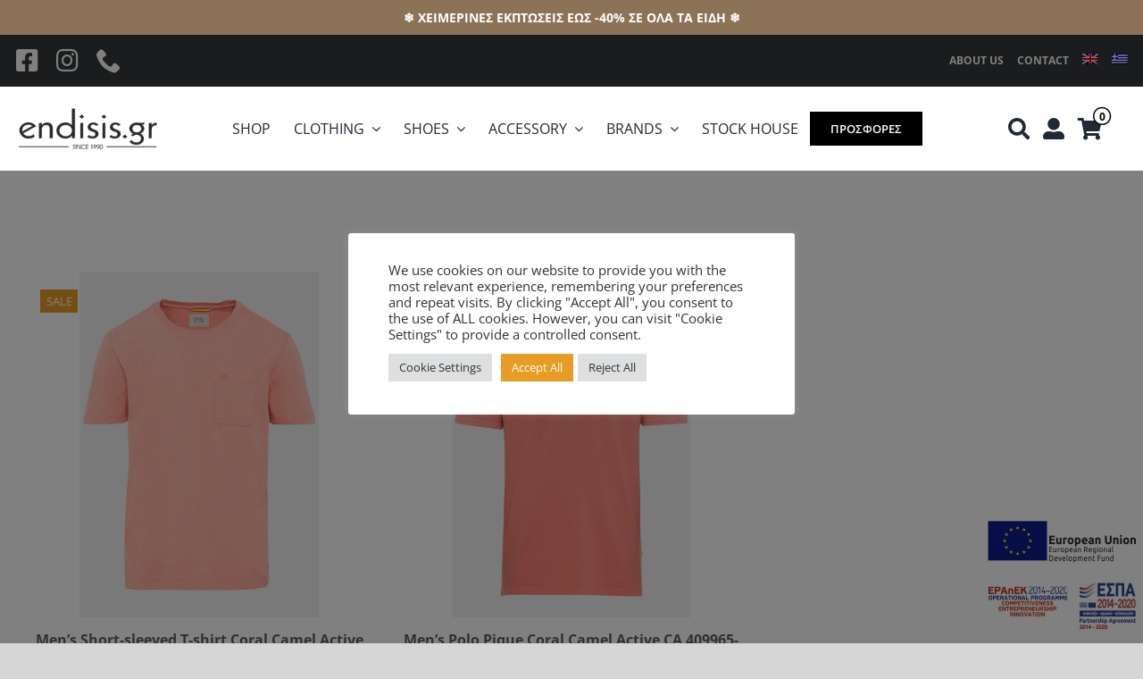

--- FILE ---
content_type: text/html; charset=utf-8
request_url: https://www.google.com/recaptcha/api2/aframe
body_size: 265
content:
<!DOCTYPE HTML><html><head><meta http-equiv="content-type" content="text/html; charset=UTF-8"></head><body><script nonce="263Kqoa2mWSyU1enqQcECg">/** Anti-fraud and anti-abuse applications only. See google.com/recaptcha */ try{var clients={'sodar':'https://pagead2.googlesyndication.com/pagead/sodar?'};window.addEventListener("message",function(a){try{if(a.source===window.parent){var b=JSON.parse(a.data);var c=clients[b['id']];if(c){var d=document.createElement('img');d.src=c+b['params']+'&rc='+(localStorage.getItem("rc::a")?sessionStorage.getItem("rc::b"):"");window.document.body.appendChild(d);sessionStorage.setItem("rc::e",parseInt(sessionStorage.getItem("rc::e")||0)+1);localStorage.setItem("rc::h",'1768934676612');}}}catch(b){}});window.parent.postMessage("_grecaptcha_ready", "*");}catch(b){}</script></body></html>